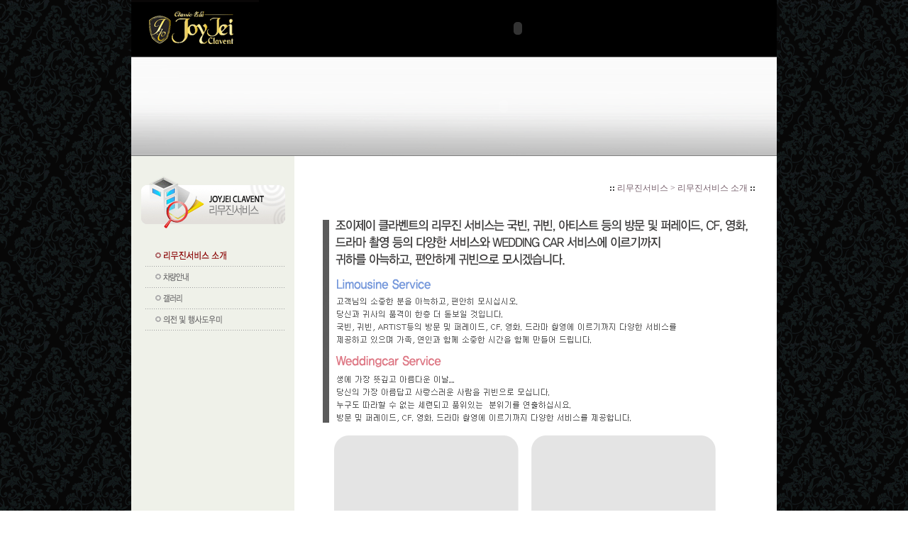

--- FILE ---
content_type: text/html
request_url: http://www.joyjei.com/sub3/doc1.asp
body_size: 1611
content:

<html>
<head>
<title>Joyjei Clavent.. classic+event</title>
<meta http-equiv="Content-Type" content="text/html; charset=euc-kr">
</head>
<link rel="STYLESHEET" type="text/css" href="/include/main.css">
<script language="JavaScript" src='/Include/WebControlFlash.js'></script>
<body background="/img/bg.gif" leftmargin="0" topmargin="0" marginwidth="0" marginheight="0">

<table width="100%" border="0" cellspacing="0" cellpadding="0">
  <tr>
    <td><table width="905" border="0" align="center" cellpadding="0" cellspacing="0" bgcolor="#000000">
      <tr>
        <td><a href="/" onFocus="this.blur()"><img src="/images/logo.gif" width="180" height="80" border="0"></a></td>
        <td><script language="javascript">DocumentWrite(Flashstr("/img/gnb.swf?path2=sub3&path=/sub3/doc1.asp","730","80"));</script>
</td>
      </tr>
	   
      <tr bgcolor="3f3f3f">
        <td width="910" height="140" colspan="2" align="right" valign="bottom" background="/images/sub3.gif">
		<script language="javascript">DocumentWrite(Flashstr("/images/sub3.swf","770","140"));</script></td>
      </tr>
	  
    </table></td>
  </tr>
  <tr>
    <td><table width="910" border="0" align="center" cellpadding="0" cellspacing="0">
      <tr bgcolor="eff1e9" >
        <td width="230" bgcolor="eff1e9" valign="top">     
		 <!-- 서브 네비게이션-->
		 <table width="230" border="0" cellspacing="0" cellpadding="0" bgcolor="eff1e9" >
           <tr>
             <td>&nbsp;</td>
           </tr>
           <tr>
             <td align="center">
			 <table width="205" height="100%" border="0" cellpadding="0" cellspacing="0">
               <tr>
                 <td height="10"></td>
               </tr>
                	
               <tr>
                 <td height="70" valign=top><img src="/images/nav_sub3.gif" width="205" height="80"></td>
               </tr>
               <tr>
                 <td height="10">&nbsp;</td>
               </tr>
              
			   		  
			   <!-- 온아웃 시작-->
                	
			         <tr>
                 <td align="center" height="30"><a href="/sub3/doc1.asp" onfocus='this.blur()'><img src="/images/sub3_menu1_on.gif" name="img1" OnMouseOut="img1.src='/images/sub3_menu1_on.gif';" OnMouseOver="img1.src='/images/sub3_menu1_on.gif';" border=0></a></td>
               </tr>
               <tr>
                 <td align="center" height="30"><a href="/sub3/doc2.asp" onfocus='this.blur()'><img src="/images/sub3_menu2_out.gif" name="img2" OnMouseOut="img2.src='/images/sub3_menu2_out.gif';" OnMouseOver="img2.src='/images/sub3_menu2_on.gif';" border=0></a></td>
               </tr>
               <tr>
                 <td align="center" height="30"><a href="/sub3/doc3.asp" onfocus='this.blur()'><img src="/images/sub3_menu3_out.gif" name="img3" OnMouseOut="img3.src='/images/sub3_menu3_out.gif';" OnMouseOver="img3.src='/images/sub3_menu3_on.gif';" border=0></a></td>
               </tr>
               <tr>
                 <td align="center" height="30"><a href="/sub3/doc4.asp" onfocus='this.blur()'><img src="/images/sub3_menu4_out.gif" name="img4" OnMouseOut="img4.src='/images/sub3_menu4_out.gif';" OnMouseOver="img4.src='/images/sub3_menu4_on.gif';" border=0></a></td>
               </tr>
			    
			   <!-- 온아웃 끝-->
			  
               <tr>
                 <td height="100"></td>
               </tr>
             </table></td>
           </tr>
         </table></td>
        <td width="680" bgcolor="ffffff" valign="top"><br>
          <!--<img src="/images/sub3_doc1_title.jpg">-->
          <br>
          <div align="right" style="padding-right:30"><b>:: </b><font face="돋움" color="#78616d"> 리무진서비스 > 리무진서비스 소개 </font><b> ::</b></div><br>


<table width="100%" border="0" cellspacing="0" cellpadding="0">
  <tr>
    <td align="center">
	<table width="600" border="0" cellspacing="0" cellpadding="0">
	  <tr>
        <td height="5">&nbsp;</td>
      </tr>
      <tr>
        <td height="485" valign="top"><p><img src="/img/c_3_1_01.gif" width="600" height="286" /><br />
          <br />
		<img src="/img/c_3_1_02.gif" /></p>          </td>
      </tr>
    </table>
	</td>
  </tr>
</table>
 		<br /><br /></td>
      </tr>
    </table></td>
  </tr>
  <tr>
    <td><table width="910" border="0" align="center" cellpadding="0" cellspacing="0">
      <tr>
        <td><img src="/images/footer.gif" width="910" height="70"></td>
      </tr>
    </table></td>
  </tr>
</table>

</body>
</html>


--- FILE ---
content_type: text/css
request_url: http://www.joyjei.com/include/main.css
body_size: 882
content:

a:link		{ font-family: "tahoma"; font-size:9pt; color:#000000; text-decoration:none; line-height: 14pt;}
a:visited	{ font-family: "tahoma"; font-size:9pt; color:#000000; text-decoration:none; line-height: 14pt;}
a:active	{ font-family: "tahoma"; font-size:9pt; color:#000000; text-decoration:none; line-height: 14pt;}
a:hover		{ font-family: "tahoma"; font-size:9pt; color:#1750AD; text-decoration:none; line-height: 14pt;}
body		{ font-size: 9pt; font-family: "tahoma"; line-height: 14pt;}
td		{ font-size: 9pt; font-family: "tahoma"; line-height: 14pt;}
th		{ font-size: 9pt; font-family: "tahoma"; line-height: 14pt;}
select		{ font-size: 9pt; font-family: "tahoma"; line-height: 14pt;}
option		{ font-size: 9pt; font-family: "tahoma"; line-height: 14pt;}
input {font-family:tahoma; LINE-HEIGHT:15px; font-size:9pt; text-decoration: none;}

A.admin:visited { font-family : "tahoma", "Verdana", "sans-serif"; font-size: 9pt; color: #000000; text-decoration: none;}
A.admin:hover { font-family: "tahoma", "Verdana", "sans-serif"; font-size: 9pt; color:#000000; text-decoration: none;}
A.admin:active { font-family : "tahoma", "Verdana", "sans-serif"; font-size: 9pt; color: #000000; text-decoration: none;}
A.admin:link { font-family : "tahoma", "Verdana", "sans-serif"; font-size: 9pt; color: #000000; text-decoration: none;}


.textarea {                                              /* 내용입력 */
			font-size: 9pt; 
			font-family: "tahoma"; 
			BORDER-BOTTOM: #AABDDB 1px solid; 
			BORDER-LEFT: #AABDDB 1px solid; 
			BORDER-RIGHT: #AABDDB 1px solid; 
			BORDER-TOP: #AABDDB 1px solid; 
			width : 420px;
			height : 150px; 

		} 		
.readonly {                                     /* 쓸수없는 input */
			color:#666666; 
			background-color:#EEF3FC; 
			BORDER: #aaaaaa 1px solid;	
		} 
.treaty {                                              /* 회원약관 */
			font-size: 9pt; 
			font-family: "tahoma"; 
			BORDER-BOTTOM: #AABDDB 1px solid; 
			BORDER-LEFT: #AABDDB 1px solid; 
			BORDER-RIGHT: #AABDDB 1px solid; 
			BORDER-TOP: #AABDDB 1px solid; 
			width : 580px;
			height : 220px; 
  		} 
.textarea1 {                                              /* 내용 */
			font-size: 9pt; 
			font-family: "tahoma"; 
			BORDER-BOTTOM: #AABDDB 1px solid; 
			BORDER-LEFT: #AABDDB 1px solid; 
			BORDER-RIGHT: #AABDDB 1px solid; 
			BORDER-TOP: #AABDDB 1px solid; 
			width : 420px;
			height : 150px; 
  		} 

.checkbox  {                /*  연한파란색 체크박스  */
color:#042045; 
background-color:#EEF3FC; 
border:0
}
.checkbox1  {               /*  진한파란색 체크박스  */
color:#042045; 
background-color:#D7E2F3; 
border:0
}
.checkbox2  {               /*  하얀색 체크박스  */
color:#042045; 
background-color:#ffffff; 
border:0
}
.radio  {                       /*  연한파란색 라디오버튼  */
color:#042045; 
background-color:#ffffff; 
border:0 
}
.radio1  {                     /*  진한파란색 라디오버튼  */
color:#042045; 
background-color:#D7E2F3; 
border:0
}
.on_hand { cursor:hand;}
.radio2  {                     /*  주황색 라디오버튼(설문조사)  */
color:#042045; 
background-color:#EFEBC6; 
border:0
}
.on_hand { cursor:hand;}


--- FILE ---
content_type: application/javascript
request_url: http://www.joyjei.com/Include/WebControlFlash.js
body_size: 601
content:
function Flashstr(fname,fwidth,fheight)
{	
	var str = "";
	str = "<OBJECT classid=\"clsid:D27CDB6E-AE6D-11cf-96B8-444553540000\" codebase=\"https://download.macromedia.com/pub/shockwave/cabs/flash/swflash.cab#version=6,0,0,0\" WIDTH=\""+fwidth+"\" HEIGHT=\""+fheight+"\" id=\"menu\">";
	str = str + "<PARAM NAME=\"movie\" VALUE=\""+fname+"\">";
	str = str + "<PARAM NAME=\"quality\" VALUE=\"high\">";
	str = str + "<param name=\"quality\" value=\"high\">";
	str = str + "<param name=\"wmode\" value=\"transparent\">";
	str = str + "<param name=\"menu\" value=\"false\">";
	str = str + "<EMBED src=\""+fname+"\" quality=\"high\" bgcolor=\"#CCCCCC\"  WIDTH=\""+fwidth+"\" HEIGHT=\""+fheight+"\" NAME=\"menu\" TYPE=\"application/x-shockwave-flash\" PLUGINSPAGE=\"https://www.macromedia.com/go/getflashplayer\"></EMBED>";
	str = str + "</OBJECT>";

	return str;
}
function DocumentWrite(src)
{
	document.write(src);
}


